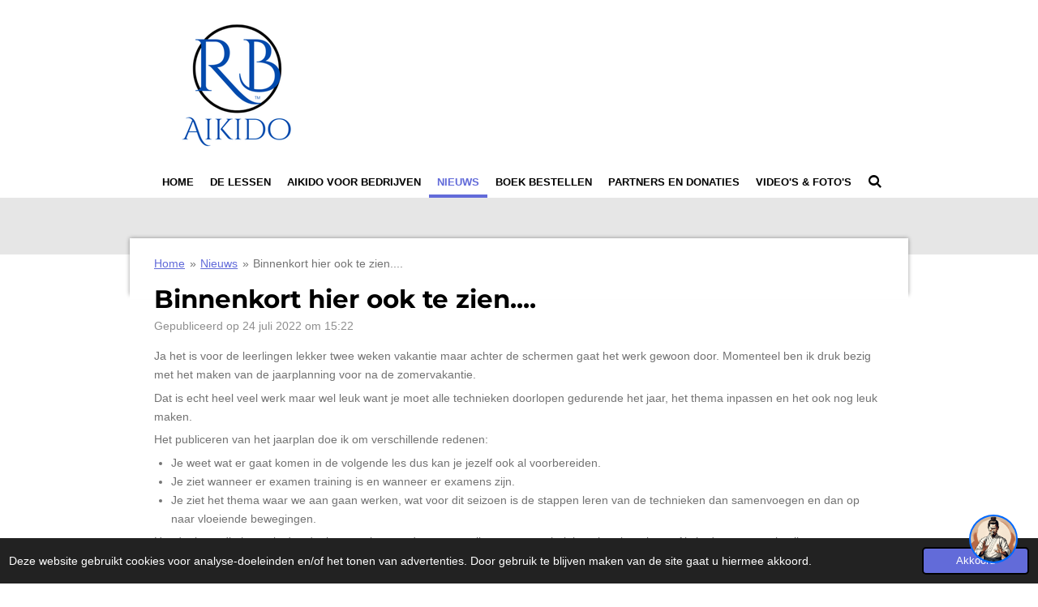

--- FILE ---
content_type: application/javascript
request_url: https://assets.jwwb.nl/assets/website-rendering/423.2c7106c4a56ab9813bdf.js
body_size: -43
content:
"use strict";(self.webpackChunkjouwweb=self.webpackChunkjouwweb||[]).push([[423],{2423:function(e,t,s){s.r(t),s.d(t,{default:function(){return a}});var i=s(6599),n=s(7545);class a extends i.Qr{constructor(){super(...arguments),this.isRendered=!1}initialize(){(0,n.sx)(this)}appear(){if(this.isRendered)return;(window.grecaptcha.enterprise||hcaptcha).render(this.element,{sitekey:this.sitekeyValue,action:this.actionValue,callback:e=>{this.element.closest("form").elements.namedItem("captcha-response").value=e}}),this.isRendered=!0}}a.values={sitekey:String,action:String}}}]);
//# sourceMappingURL=423.2c7106c4a56ab9813bdf.js.map